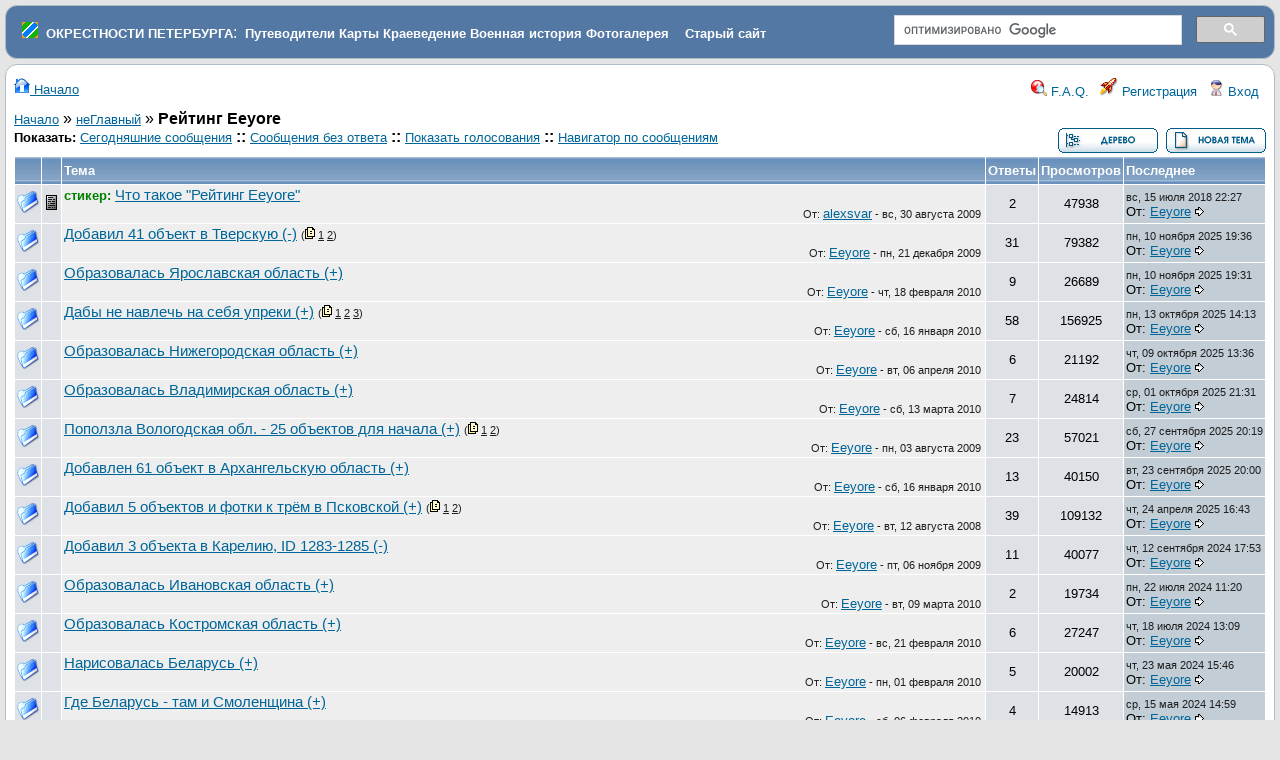

--- FILE ---
content_type: text/html
request_url: https://www.forum.aroundspb.ru/index.php?t=thread&frm_id=18&rid=0&S=db43d74ce5e6e2f1659b5bebacce7388
body_size: 7418
content:
<!DOCTYPE html>
<html lang="ru" dir="ltr">
<head>
	<meta charset="utf-8">
	<meta name="description" content="История, карты, путеводители, описание достопримечательностей и событий, топонимика, фортификация" />
	<title>Окрестности Петербурга: Рейтинг Eeyore</title>
	<base href="https://www.forum.aroundspb.ru/" />
        <link rel="icon" href="/favicon.ico" type="image/x-icon">
	<link rel="search" type="application/opensearchdescription+xml" title="Окрестности Петербурга Search" href="https://www.forum.aroundspb.ru/open_search.php" />
		<link rel="stylesheet" href="js/ui/jquery-ui.css" media="screen" />
	<link rel="stylesheet" href="theme/default/forum.css" media="screen" title="Default Forum Theme" />
	<script src="js/jquery.js"></script>
	<script src="js/ui/jquery-ui.js"></script>
	<script src="js/lib.js"></script>
<style type="text/css">
.cse .gsc-control-cse, .gsc-control-cse 
{
padding: 0em  !important;
    padding-top: 0em  !important;
    padding-right: 0em  !important;
    padding-bottom: 0em  !important;
    padding-left: 0em  !important;
}
img {
max-width: 500px;
}
</style>

<link rel="stylesheet" href="/js/fancybox/jquery.fancybox.css?v=2.0.5" type="text/css" media="screen" />
<link rel="stylesheet" href="/js/fancybox/helpers/jquery.fancybox-buttons.css?v=2.0.5" type="text/css" media="screen" />
<link rel="stylesheet" href="/js/fancybox/helpers/jquery.fancybox-thumbs.css?v=2.0.5" type="text/css" media="screen" />
<script type="text/javascript" src="/js/jquery-1.7.1.min.js"></script>
<script type="text/javascript" src="/js/jquery.mousewheel-3.0.6.pack.js"></script>
<script type="text/javascript" src="/js/fancybox/jquery.fancybox.pack.js?v=2.0.5"></script>
<script type="text/javascript" src="/js/fancybox/jquery.pngfix.pack.js"></script>
<script type="text/javascript" src="/js/fancybox/helpers/jquery.fancybox-buttons.js?v=2.0.5"></script>
<script type="text/javascript" src="/js/fancybox/helpers/jquery.fancybox-thumbs.js?v=2.0.5"></script>
<script type="text/javascript">
$(document).ready(function(){
	$(".fancybox-image").fancybox({

		'type':'image',
                prevEffect		: 'fade',
		nextEffect		: 'fade',
		titleShow		: 'false'
	});
});
</script>

</head>
<body>
<!--  -->
<div class="header">
  <table border="0" width="100%"><tr><td>
&nbsp;&nbsp;<img src="favicon.png">
&nbsp;<a class="h" href="https://www.aroundspb.ru/" title="Окрестности Петербурга"><strong>ОКРЕСТНОСТИ ПЕТЕРБУРГА</strong></a>:&nbsp;
<a class="h" href="https://www.aroundspb.ru/index.php?page=putevoditeli" title="Путеводители"><strong>Путеводители</strong></a>
<a class="h" href="https://www.aroundspb.ru/karty.html" title="Карты"><strong>Карты</strong></a>
<a class="h" href="https://www.aroundspb.ru/istoriya.html" title="Краеведение"><strong>Краеведение</strong></a>
<a class="h" href="https://www.aroundspb.ru/voennaya-istoriya.html" title="История"><strong>Военная история</strong></a>
<a class="h" href="http://www.photo.aroundspb.ru/" title="Фотогалерея"><strong>Фотогалерея</strong></a>
&nbsp;&nbsp;&nbsp;<a class="h" href="https://www.aroundspb.ru/index.php?page=arhiv" title="Старый сайт Окрестности Петербурга"><strong>Старый сайт</strong></a>
</td><td width="30%">
<div style="width:100%; float:right;">
<script>
  (function() {
    var cx = 'partner-pub-4237894505114071:trk821mw36e';
    var gcse = document.createElement('script');
    gcse.type = 'text/javascript';
    gcse.async = true;
    gcse.src = 'https://cse.google.com/cse.js?cx=' + cx;
    var s = document.getElementsByTagName('script')[0];
    s.parentNode.insertBefore(gcse, s);
  })();
</script>
<gcse:search></gcse:search>
</div>
</td></tr></table>

<!--
  <a href="index.php" title="Начало">
    <img src="theme/default/images/header.gif" alt="" align="left" height="80" />
    <span class="headtitle">Окрестности Петербурга</span>
  </a><br />
  <span class="headdescr">История, карты, путеводители, описание достопримечательностей и событий, топонимика, фортификация<br /><br /></span>
-->
</div>
<div class="content">

<!-- Table for sidebars. -->
<table width="100%"><tr><td>
<div id="UserControlPanel">
<a href="index.php?t=index&amp;rid=0&amp;S=592b62dc9e89e147b9df9431c0fb29f3" title="Начало"><img src="theme/default/images/top_home.png" alt="" /> Начало</a>
<ul>
						<li><a accesskey="h" href="index.php?t=help_index&amp;rid=0&amp;S=592b62dc9e89e147b9df9431c0fb29f3" title="F.A.Q."><img src="theme/default/images/top_help.png" alt="" /> F.A.Q.</a></li>
	<li><a href="index.php?t=register&amp;rid=0&amp;S=592b62dc9e89e147b9df9431c0fb29f3" title="Регистрация"><img src="theme/default/images/top_register.png" alt="" /> Регистрация</a></li>
	<li><a href="index.php?t=login&amp;rid=0&amp;S=592b62dc9e89e147b9df9431c0fb29f3" title="Вход"><img src="theme/default/images/top_login.png" alt="" /> Вход</a></li>	</ul>
</div>
<a href="index.php?t=i&amp;rid=0&amp;S=592b62dc9e89e147b9df9431c0fb29f3">Начало</a>&nbsp;&raquo; <a href="index.php?t=i&amp;cat=4&amp;rid=0&amp;S=592b62dc9e89e147b9df9431c0fb29f3">неГлавный</a>&nbsp;&raquo; <strong>Рейтинг Eeyore</strong><div class="wa">
	<div class="rel fl" style="left:0;">
		<span class="GenText fb">Показать:</span>
<a href="index.php?t=selmsg&amp;date=today&amp;rid=0&amp;S=592b62dc9e89e147b9df9431c0fb29f3&amp;frm_id=18&amp;th=0" title="Показать все отправленные сегодня сообщения" rel="nofollow">Сегодняшние сообщения</a>
<b>::</b> <a href="index.php?t=selmsg&amp;reply_count=0&amp;rid=0&amp;S=592b62dc9e89e147b9df9431c0fb29f3&amp;frm_id=18" title="Показать все сообщения, на которые нет ответа" rel="nofollow">Сообщения без ответа</a>&nbsp;<b>::</b> <a href="index.php?t=polllist&amp;rid=0&amp;S=592b62dc9e89e147b9df9431c0fb29f3" rel="nofollow">Показать голосования</a>
<b>::</b> <a href="index.php?t=mnav&amp;rid=0&amp;S=592b62dc9e89e147b9df9431c0fb29f3" rel="nofollow">Навигатор по сообщениям</a>
					</div>
	<div class="rel GenText nw vt fr" style="right:0;">
		<a href="index.php?t=threadt&amp;frm_id=18&amp;rid=0&amp;S=592b62dc9e89e147b9df9431c0fb29f3"><img title="Переключение в режим просмотра в виде древовидного списка сообщений и ответов" alt="Переключение в режим просмотра в виде древовидного списка сообщений и ответов" src="theme/default/images/tree_view.gif" /></a>&nbsp;		<a href="index.php?t=post&amp;frm_id=18&amp;rid=0&amp;S=592b62dc9e89e147b9df9431c0fb29f3"><img src="theme/default/images/new_thread.gif" alt="Создать новую тему" /></a>
	</div>
</div>
<br />
<!-- table class="wa" border="0" cellspacing="0" cellpadding="0">
	<tr>
		<td class="al wa"><span class="GenText fb">Показать:</span>
<a href="index.php?t=selmsg&amp;date=today&amp;rid=0&amp;S=592b62dc9e89e147b9df9431c0fb29f3&amp;frm_id=18&amp;th=0" title="Показать все отправленные сегодня сообщения" rel="nofollow">Сегодняшние сообщения</a>
<b>::</b> <a href="index.php?t=selmsg&amp;reply_count=0&amp;rid=0&amp;S=592b62dc9e89e147b9df9431c0fb29f3&amp;frm_id=18" title="Показать все сообщения, на которые нет ответа" rel="nofollow">Сообщения без ответа</a>&nbsp;<b>::</b> <a href="index.php?t=polllist&amp;rid=0&amp;S=592b62dc9e89e147b9df9431c0fb29f3" rel="nofollow">Показать голосования</a>
<b>::</b> <a href="index.php?t=mnav&amp;rid=0&amp;S=592b62dc9e89e147b9df9431c0fb29f3" rel="nofollow">Навигатор по сообщениям</a></td>
		<td class="GenText nw vb ar"><a href="index.php?t=threadt&amp;frm_id=18&amp;rid=0&amp;S=592b62dc9e89e147b9df9431c0fb29f3"><img title="Переключение в режим просмотра в виде древовидного списка сообщений и ответов" alt="Переключение в режим просмотра в виде древовидного списка сообщений и ответов" src="theme/default/images/tree_view.gif" /></a>&nbsp;<a href="index.php?t=post&amp;frm_id=18&amp;rid=0&amp;S=592b62dc9e89e147b9df9431c0fb29f3"><img src="theme/default/images/new_thread.gif" alt="Создать новую тему" /></a></td>
	</tr>
</table-->
<table border="0" cellspacing="1" cellpadding="2" class="clear pad">
<tr>
	<th>&nbsp;</th>
	<th>&nbsp;</th>
	<th class="wa">Тема</th>
	<th class="wo">Ответы</th>
	<th class="wo">Просмотров</th>
	<th class="nw">Последнее</th>
</tr>
<tr class="row">
	<td class="RowStyleB wo"><img src="theme/default/images/read.png" title="Отслеживание прочитанных и непрочитанных сообщений доступно только зарегистрированным участникам" alt="" /></td>
	<td class="RowStyleB wo ac"><img src="images/message_icons/icon1.gif" alt="icon1.gif" /></td>
	<td class="RowStyleA"><span class="StClr">стикер:&nbsp;</span><a class="big" href="index.php?t=msg&amp;th=8469&amp;start=0&amp;rid=0&amp;S=592b62dc9e89e147b9df9431c0fb29f3">Что такое &quot;Рейтинг Eeyore&quot;</a>   <div class="TopBy">От: <a href="index.php?t=usrinfo&amp;id=24&amp;rid=0&amp;S=592b62dc9e89e147b9df9431c0fb29f3">alexsvar</a> - <span class="DateText">вс, 30 августа 2009</span></div></td>
	<td class="RowStyleB ac">2</td>
	<td class="RowStyleB ac">47938</td>
	<td class="RowStyleC nw"><span class="DateText">вс, 15 июля 2018 22:27</span><br />От: <a href="index.php?t=usrinfo&amp;id=61&amp;rid=0&amp;S=592b62dc9e89e147b9df9431c0fb29f3">Eeyore</a> <a href="index.php?t=msg&amp;th=8469&amp;goto=194527&amp;rid=0&amp;S=592b62dc9e89e147b9df9431c0fb29f3#msg_194527"><img src="theme/default/images/goto.gif" title="Перейти к последнему сообщению в этой теме" alt="" /></a></td>
</tr><tr class="row">
	<td class="RowStyleB wo"><img src="theme/default/images/read.png" title="Отслеживание прочитанных и непрочитанных сообщений доступно только зарегистрированным участникам" alt="" /></td>
	<td class="RowStyleB wo ac">&nbsp;</td>
	<td class="RowStyleA"><a class="big" href="index.php?t=msg&amp;th=9098&amp;start=0&amp;rid=0&amp;S=592b62dc9e89e147b9df9431c0fb29f3">Добавил 41 объект в Тверскую (-)</a>  <span class="SmallText">(<img src="theme/default/images/pager.gif" alt="" />&nbsp;<a href="index.php?t=msg&amp;th=9098&amp;start=0&amp;rid=0&amp;S=592b62dc9e89e147b9df9431c0fb29f3">1</a>&nbsp;<a href="index.php?t=msg&amp;th=9098&amp;start=20&amp;rid=0&amp;S=592b62dc9e89e147b9df9431c0fb29f3">2</a>)</span> <div class="TopBy">От: <a href="index.php?t=usrinfo&amp;id=61&amp;rid=0&amp;S=592b62dc9e89e147b9df9431c0fb29f3">Eeyore</a> - <span class="DateText">пн, 21 декабря 2009</span></div></td>
	<td class="RowStyleB ac">31</td>
	<td class="RowStyleB ac">79382</td>
	<td class="RowStyleC nw"><span class="DateText">пн, 10 ноября 2025 19:36</span><br />От: <a href="index.php?t=usrinfo&amp;id=61&amp;rid=0&amp;S=592b62dc9e89e147b9df9431c0fb29f3">Eeyore</a> <a href="index.php?t=msg&amp;th=9098&amp;goto=210642&amp;rid=0&amp;S=592b62dc9e89e147b9df9431c0fb29f3#msg_210642"><img src="theme/default/images/goto.gif" title="Перейти к последнему сообщению в этой теме" alt="" /></a></td>
</tr><tr class="row">
	<td class="RowStyleB wo"><img src="theme/default/images/read.png" title="Отслеживание прочитанных и непрочитанных сообщений доступно только зарегистрированным участникам" alt="" /></td>
	<td class="RowStyleB wo ac">&nbsp;</td>
	<td class="RowStyleA"><a class="big" href="index.php?t=msg&amp;th=9416&amp;start=0&amp;rid=0&amp;S=592b62dc9e89e147b9df9431c0fb29f3">Образовалась Ярославская область (+)</a>   <div class="TopBy">От: <a href="index.php?t=usrinfo&amp;id=61&amp;rid=0&amp;S=592b62dc9e89e147b9df9431c0fb29f3">Eeyore</a> - <span class="DateText">чт, 18 февраля 2010</span></div></td>
	<td class="RowStyleB ac">9</td>
	<td class="RowStyleB ac">26689</td>
	<td class="RowStyleC nw"><span class="DateText">пн, 10 ноября 2025 19:31</span><br />От: <a href="index.php?t=usrinfo&amp;id=61&amp;rid=0&amp;S=592b62dc9e89e147b9df9431c0fb29f3">Eeyore</a> <a href="index.php?t=msg&amp;th=9416&amp;goto=210641&amp;rid=0&amp;S=592b62dc9e89e147b9df9431c0fb29f3#msg_210641"><img src="theme/default/images/goto.gif" title="Перейти к последнему сообщению в этой теме" alt="" /></a></td>
</tr><tr class="row">
	<td class="RowStyleB wo"><img src="theme/default/images/read.png" title="Отслеживание прочитанных и непрочитанных сообщений доступно только зарегистрированным участникам" alt="" /></td>
	<td class="RowStyleB wo ac">&nbsp;</td>
	<td class="RowStyleA"><a class="big" href="index.php?t=msg&amp;th=9241&amp;start=0&amp;rid=0&amp;S=592b62dc9e89e147b9df9431c0fb29f3">Дабы не навлечь на себя упреки (+)</a>  <span class="SmallText">(<img src="theme/default/images/pager.gif" alt="" />&nbsp;<a href="index.php?t=msg&amp;th=9241&amp;start=0&amp;rid=0&amp;S=592b62dc9e89e147b9df9431c0fb29f3">1</a>&nbsp;<a href="index.php?t=msg&amp;th=9241&amp;start=20&amp;rid=0&amp;S=592b62dc9e89e147b9df9431c0fb29f3">2</a>&nbsp;<a href="index.php?t=msg&amp;th=9241&amp;start=40&amp;rid=0&amp;S=592b62dc9e89e147b9df9431c0fb29f3">3</a>)</span> <div class="TopBy">От: <a href="index.php?t=usrinfo&amp;id=61&amp;rid=0&amp;S=592b62dc9e89e147b9df9431c0fb29f3">Eeyore</a> - <span class="DateText">сб, 16 января 2010</span></div></td>
	<td class="RowStyleB ac">58</td>
	<td class="RowStyleB ac">156925</td>
	<td class="RowStyleC nw"><span class="DateText">пн, 13 октября 2025 14:13</span><br />От: <a href="index.php?t=usrinfo&amp;id=61&amp;rid=0&amp;S=592b62dc9e89e147b9df9431c0fb29f3">Eeyore</a> <a href="index.php?t=msg&amp;th=9241&amp;goto=210586&amp;rid=0&amp;S=592b62dc9e89e147b9df9431c0fb29f3#msg_210586"><img src="theme/default/images/goto.gif" title="Перейти к последнему сообщению в этой теме" alt="" /></a></td>
</tr><tr class="row">
	<td class="RowStyleB wo"><img src="theme/default/images/read.png" title="Отслеживание прочитанных и непрочитанных сообщений доступно только зарегистрированным участникам" alt="" /></td>
	<td class="RowStyleB wo ac">&nbsp;</td>
	<td class="RowStyleA"><a class="big" href="index.php?t=msg&amp;th=9710&amp;start=0&amp;rid=0&amp;S=592b62dc9e89e147b9df9431c0fb29f3">Образовалась Нижегородская область (+)</a>   <div class="TopBy">От: <a href="index.php?t=usrinfo&amp;id=61&amp;rid=0&amp;S=592b62dc9e89e147b9df9431c0fb29f3">Eeyore</a> - <span class="DateText">вт, 06 апреля 2010</span></div></td>
	<td class="RowStyleB ac">6</td>
	<td class="RowStyleB ac">21192</td>
	<td class="RowStyleC nw"><span class="DateText">чт, 09 октября 2025 13:36</span><br />От: <a href="index.php?t=usrinfo&amp;id=61&amp;rid=0&amp;S=592b62dc9e89e147b9df9431c0fb29f3">Eeyore</a> <a href="index.php?t=msg&amp;th=9710&amp;goto=210576&amp;rid=0&amp;S=592b62dc9e89e147b9df9431c0fb29f3#msg_210576"><img src="theme/default/images/goto.gif" title="Перейти к последнему сообщению в этой теме" alt="" /></a></td>
</tr><tr class="row">
	<td class="RowStyleB wo"><img src="theme/default/images/read.png" title="Отслеживание прочитанных и непрочитанных сообщений доступно только зарегистрированным участникам" alt="" /></td>
	<td class="RowStyleB wo ac">&nbsp;</td>
	<td class="RowStyleA"><a class="big" href="index.php?t=msg&amp;th=9601&amp;start=0&amp;rid=0&amp;S=592b62dc9e89e147b9df9431c0fb29f3">Образовалась Владимирская область (+)</a>   <div class="TopBy">От: <a href="index.php?t=usrinfo&amp;id=61&amp;rid=0&amp;S=592b62dc9e89e147b9df9431c0fb29f3">Eeyore</a> - <span class="DateText">сб, 13 марта 2010</span></div></td>
	<td class="RowStyleB ac">7</td>
	<td class="RowStyleB ac">24814</td>
	<td class="RowStyleC nw"><span class="DateText">ср, 01 октября 2025 21:31</span><br />От: <a href="index.php?t=usrinfo&amp;id=61&amp;rid=0&amp;S=592b62dc9e89e147b9df9431c0fb29f3">Eeyore</a> <a href="index.php?t=msg&amp;th=9601&amp;goto=210559&amp;rid=0&amp;S=592b62dc9e89e147b9df9431c0fb29f3#msg_210559"><img src="theme/default/images/goto.gif" title="Перейти к последнему сообщению в этой теме" alt="" /></a></td>
</tr><tr class="row">
	<td class="RowStyleB wo"><img src="theme/default/images/read.png" title="Отслеживание прочитанных и непрочитанных сообщений доступно только зарегистрированным участникам" alt="" /></td>
	<td class="RowStyleB wo ac">&nbsp;</td>
	<td class="RowStyleA"><a class="big" href="index.php?t=msg&amp;th=8313&amp;start=0&amp;rid=0&amp;S=592b62dc9e89e147b9df9431c0fb29f3">Поползла Вологодская обл. - 25 объектов для начала (+)</a>  <span class="SmallText">(<img src="theme/default/images/pager.gif" alt="" />&nbsp;<a href="index.php?t=msg&amp;th=8313&amp;start=0&amp;rid=0&amp;S=592b62dc9e89e147b9df9431c0fb29f3">1</a>&nbsp;<a href="index.php?t=msg&amp;th=8313&amp;start=20&amp;rid=0&amp;S=592b62dc9e89e147b9df9431c0fb29f3">2</a>)</span> <div class="TopBy">От: <a href="index.php?t=usrinfo&amp;id=61&amp;rid=0&amp;S=592b62dc9e89e147b9df9431c0fb29f3">Eeyore</a> - <span class="DateText">пн, 03 августа 2009</span></div></td>
	<td class="RowStyleB ac">23</td>
	<td class="RowStyleB ac">57021</td>
	<td class="RowStyleC nw"><span class="DateText">сб, 27 сентября 2025 20:19</span><br />От: <a href="index.php?t=usrinfo&amp;id=61&amp;rid=0&amp;S=592b62dc9e89e147b9df9431c0fb29f3">Eeyore</a> <a href="index.php?t=msg&amp;th=8313&amp;goto=210531&amp;rid=0&amp;S=592b62dc9e89e147b9df9431c0fb29f3#msg_210531"><img src="theme/default/images/goto.gif" title="Перейти к последнему сообщению в этой теме" alt="" /></a></td>
</tr><tr class="row">
	<td class="RowStyleB wo"><img src="theme/default/images/read.png" title="Отслеживание прочитанных и непрочитанных сообщений доступно только зарегистрированным участникам" alt="" /></td>
	<td class="RowStyleB wo ac">&nbsp;</td>
	<td class="RowStyleA"><a class="big" href="index.php?t=msg&amp;th=9242&amp;start=0&amp;rid=0&amp;S=592b62dc9e89e147b9df9431c0fb29f3">Добавлен 61 объект в Архангельскую область (+)</a>   <div class="TopBy">От: <a href="index.php?t=usrinfo&amp;id=61&amp;rid=0&amp;S=592b62dc9e89e147b9df9431c0fb29f3">Eeyore</a> - <span class="DateText">сб, 16 января 2010</span></div></td>
	<td class="RowStyleB ac">13</td>
	<td class="RowStyleB ac">40150</td>
	<td class="RowStyleC nw"><span class="DateText">вт, 23 сентября 2025 20:00</span><br />От: <a href="index.php?t=usrinfo&amp;id=61&amp;rid=0&amp;S=592b62dc9e89e147b9df9431c0fb29f3">Eeyore</a> <a href="index.php?t=msg&amp;th=9242&amp;goto=210502&amp;rid=0&amp;S=592b62dc9e89e147b9df9431c0fb29f3#msg_210502"><img src="theme/default/images/goto.gif" title="Перейти к последнему сообщению в этой теме" alt="" /></a></td>
</tr><tr class="row">
	<td class="RowStyleB wo"><img src="theme/default/images/read.png" title="Отслеживание прочитанных и непрочитанных сообщений доступно только зарегистрированным участникам" alt="" /></td>
	<td class="RowStyleB wo ac">&nbsp;</td>
	<td class="RowStyleA"><a class="big" href="index.php?t=msg&amp;th=6049&amp;start=0&amp;rid=0&amp;S=592b62dc9e89e147b9df9431c0fb29f3">Добавил 5 объектов и фотки к трём в Псковской (+)</a>  <span class="SmallText">(<img src="theme/default/images/pager.gif" alt="" />&nbsp;<a href="index.php?t=msg&amp;th=6049&amp;start=0&amp;rid=0&amp;S=592b62dc9e89e147b9df9431c0fb29f3">1</a>&nbsp;<a href="index.php?t=msg&amp;th=6049&amp;start=20&amp;rid=0&amp;S=592b62dc9e89e147b9df9431c0fb29f3">2</a>)</span> <div class="TopBy">От: <a href="index.php?t=usrinfo&amp;id=61&amp;rid=0&amp;S=592b62dc9e89e147b9df9431c0fb29f3">Eeyore</a> - <span class="DateText">вт, 12 августа 2008</span></div></td>
	<td class="RowStyleB ac">39</td>
	<td class="RowStyleB ac">109132</td>
	<td class="RowStyleC nw"><span class="DateText">чт, 24 апреля 2025 16:43</span><br />От: <a href="index.php?t=usrinfo&amp;id=61&amp;rid=0&amp;S=592b62dc9e89e147b9df9431c0fb29f3">Eeyore</a> <a href="index.php?t=msg&amp;th=6049&amp;goto=210194&amp;rid=0&amp;S=592b62dc9e89e147b9df9431c0fb29f3#msg_210194"><img src="theme/default/images/goto.gif" title="Перейти к последнему сообщению в этой теме" alt="" /></a></td>
</tr><tr class="row">
	<td class="RowStyleB wo"><img src="theme/default/images/read.png" title="Отслеживание прочитанных и непрочитанных сообщений доступно только зарегистрированным участникам" alt="" /></td>
	<td class="RowStyleB wo ac">&nbsp;</td>
	<td class="RowStyleA"><a class="big" href="index.php?t=msg&amp;th=8820&amp;start=0&amp;rid=0&amp;S=592b62dc9e89e147b9df9431c0fb29f3">Добавил 3 объекта в Карелию, ID 1283-1285 (-)</a>   <div class="TopBy">От: <a href="index.php?t=usrinfo&amp;id=61&amp;rid=0&amp;S=592b62dc9e89e147b9df9431c0fb29f3">Eeyore</a> - <span class="DateText">пт, 06 ноября 2009</span></div></td>
	<td class="RowStyleB ac">11</td>
	<td class="RowStyleB ac">40077</td>
	<td class="RowStyleC nw"><span class="DateText">чт, 12 сентября 2024 17:53</span><br />От: <a href="index.php?t=usrinfo&amp;id=61&amp;rid=0&amp;S=592b62dc9e89e147b9df9431c0fb29f3">Eeyore</a> <a href="index.php?t=msg&amp;th=8820&amp;goto=209395&amp;rid=0&amp;S=592b62dc9e89e147b9df9431c0fb29f3#msg_209395"><img src="theme/default/images/goto.gif" title="Перейти к последнему сообщению в этой теме" alt="" /></a></td>
</tr><tr class="row">
	<td class="RowStyleB wo"><img src="theme/default/images/read.png" title="Отслеживание прочитанных и непрочитанных сообщений доступно только зарегистрированным участникам" alt="" /></td>
	<td class="RowStyleB wo ac">&nbsp;</td>
	<td class="RowStyleA"><a class="big" href="index.php?t=msg&amp;th=9584&amp;start=0&amp;rid=0&amp;S=592b62dc9e89e147b9df9431c0fb29f3">Образовалась Ивановская область (+)</a>   <div class="TopBy">От: <a href="index.php?t=usrinfo&amp;id=61&amp;rid=0&amp;S=592b62dc9e89e147b9df9431c0fb29f3">Eeyore</a> - <span class="DateText">вт, 09 марта 2010</span></div></td>
	<td class="RowStyleB ac">2</td>
	<td class="RowStyleB ac">19734</td>
	<td class="RowStyleC nw"><span class="DateText">пн, 22 июля 2024 11:20</span><br />От: <a href="index.php?t=usrinfo&amp;id=61&amp;rid=0&amp;S=592b62dc9e89e147b9df9431c0fb29f3">Eeyore</a> <a href="index.php?t=msg&amp;th=9584&amp;goto=209303&amp;rid=0&amp;S=592b62dc9e89e147b9df9431c0fb29f3#msg_209303"><img src="theme/default/images/goto.gif" title="Перейти к последнему сообщению в этой теме" alt="" /></a></td>
</tr><tr class="row">
	<td class="RowStyleB wo"><img src="theme/default/images/read.png" title="Отслеживание прочитанных и непрочитанных сообщений доступно только зарегистрированным участникам" alt="" /></td>
	<td class="RowStyleB wo ac">&nbsp;</td>
	<td class="RowStyleA"><a class="big" href="index.php?t=msg&amp;th=9439&amp;start=0&amp;rid=0&amp;S=592b62dc9e89e147b9df9431c0fb29f3">Образовалась Костромская область (+)</a>   <div class="TopBy">От: <a href="index.php?t=usrinfo&amp;id=61&amp;rid=0&amp;S=592b62dc9e89e147b9df9431c0fb29f3">Eeyore</a> - <span class="DateText">вс, 21 февраля 2010</span></div></td>
	<td class="RowStyleB ac">6</td>
	<td class="RowStyleB ac">27247</td>
	<td class="RowStyleC nw"><span class="DateText">чт, 18 июля 2024 13:09</span><br />От: <a href="index.php?t=usrinfo&amp;id=61&amp;rid=0&amp;S=592b62dc9e89e147b9df9431c0fb29f3">Eeyore</a> <a href="index.php?t=msg&amp;th=9439&amp;goto=209300&amp;rid=0&amp;S=592b62dc9e89e147b9df9431c0fb29f3#msg_209300"><img src="theme/default/images/goto.gif" title="Перейти к последнему сообщению в этой теме" alt="" /></a></td>
</tr><tr class="row">
	<td class="RowStyleB wo"><img src="theme/default/images/read.png" title="Отслеживание прочитанных и непрочитанных сообщений доступно только зарегистрированным участникам" alt="" /></td>
	<td class="RowStyleB wo ac">&nbsp;</td>
	<td class="RowStyleA"><a class="big" href="index.php?t=msg&amp;th=9322&amp;start=0&amp;rid=0&amp;S=592b62dc9e89e147b9df9431c0fb29f3">Нарисовалась Беларусь (+)</a>   <div class="TopBy">От: <a href="index.php?t=usrinfo&amp;id=61&amp;rid=0&amp;S=592b62dc9e89e147b9df9431c0fb29f3">Eeyore</a> - <span class="DateText">пн, 01 февраля 2010</span></div></td>
	<td class="RowStyleB ac">5</td>
	<td class="RowStyleB ac">20002</td>
	<td class="RowStyleC nw"><span class="DateText">чт, 23 мая 2024 15:46</span><br />От: <a href="index.php?t=usrinfo&amp;id=61&amp;rid=0&amp;S=592b62dc9e89e147b9df9431c0fb29f3">Eeyore</a> <a href="index.php?t=msg&amp;th=9322&amp;goto=209267&amp;rid=0&amp;S=592b62dc9e89e147b9df9431c0fb29f3#msg_209267"><img src="theme/default/images/goto.gif" title="Перейти к последнему сообщению в этой теме" alt="" /></a></td>
</tr><tr class="row">
	<td class="RowStyleB wo"><img src="theme/default/images/read.png" title="Отслеживание прочитанных и непрочитанных сообщений доступно только зарегистрированным участникам" alt="" /></td>
	<td class="RowStyleB wo ac">&nbsp;</td>
	<td class="RowStyleA"><a class="big" href="index.php?t=msg&amp;th=9338&amp;start=0&amp;rid=0&amp;S=592b62dc9e89e147b9df9431c0fb29f3">Где Беларусь - там и Смоленщина (+)</a>   <div class="TopBy">От: <a href="index.php?t=usrinfo&amp;id=61&amp;rid=0&amp;S=592b62dc9e89e147b9df9431c0fb29f3">Eeyore</a> - <span class="DateText">сб, 06 февраля 2010</span></div></td>
	<td class="RowStyleB ac">4</td>
	<td class="RowStyleB ac">14913</td>
	<td class="RowStyleC nw"><span class="DateText">ср, 15 мая 2024 14:59</span><br />От: <a href="index.php?t=usrinfo&amp;id=61&amp;rid=0&amp;S=592b62dc9e89e147b9df9431c0fb29f3">Eeyore</a> <a href="index.php?t=msg&amp;th=9338&amp;goto=209261&amp;rid=0&amp;S=592b62dc9e89e147b9df9431c0fb29f3#msg_209261"><img src="theme/default/images/goto.gif" title="Перейти к последнему сообщению в этой теме" alt="" /></a></td>
</tr><tr class="row">
	<td class="RowStyleB wo"><img src="theme/default/images/read.png" title="Отслеживание прочитанных и непрочитанных сообщений доступно только зарегистрированным участникам" alt="" /></td>
	<td class="RowStyleB wo ac">&nbsp;</td>
	<td class="RowStyleA"><a class="big" href="index.php?t=msg&amp;th=18036&amp;start=0&amp;rid=0&amp;S=592b62dc9e89e147b9df9431c0fb29f3">Оренбургская область - пока 4 объекта</a>   <div class="TopBy">От: <a href="index.php?t=usrinfo&amp;id=61&amp;rid=0&amp;S=592b62dc9e89e147b9df9431c0fb29f3">Eeyore</a> - <span class="DateText">сб, 10 июня 2023</span></div></td>
	<td class="RowStyleB ac">0</td>
	<td class="RowStyleB ac">13647</td>
	<td class="RowStyleC nw"><span class="DateText">сб, 10 июня 2023 19:37</span><br />От: <a href="index.php?t=usrinfo&amp;id=61&amp;rid=0&amp;S=592b62dc9e89e147b9df9431c0fb29f3">Eeyore</a> <a href="index.php?t=msg&amp;th=18036&amp;goto=208281&amp;rid=0&amp;S=592b62dc9e89e147b9df9431c0fb29f3#msg_208281"><img src="theme/default/images/goto.gif" title="Перейти к последнему сообщению в этой теме" alt="" /></a></td>
</tr><tr class="row">
	<td class="RowStyleB wo"><img src="theme/default/images/read.png" title="Отслеживание прочитанных и непрочитанных сообщений доступно только зарегистрированным участникам" alt="" /></td>
	<td class="RowStyleB wo ac">&nbsp;</td>
	<td class="RowStyleA"><a class="big" href="index.php?t=msg&amp;th=14190&amp;start=0&amp;rid=0&amp;S=592b62dc9e89e147b9df9431c0fb29f3">Образовалась Пензенская область (+)</a>   <div class="TopBy">От: <a href="index.php?t=usrinfo&amp;id=61&amp;rid=0&amp;S=592b62dc9e89e147b9df9431c0fb29f3">Eeyore</a> - <span class="DateText">вс, 05 мая 2013</span></div></td>
	<td class="RowStyleB ac">1</td>
	<td class="RowStyleB ac">16627</td>
	<td class="RowStyleC nw"><span class="DateText">сб, 10 июня 2023 15:40</span><br />От: <a href="index.php?t=usrinfo&amp;id=61&amp;rid=0&amp;S=592b62dc9e89e147b9df9431c0fb29f3">Eeyore</a> <a href="index.php?t=msg&amp;th=14190&amp;goto=208280&amp;rid=0&amp;S=592b62dc9e89e147b9df9431c0fb29f3#msg_208280"><img src="theme/default/images/goto.gif" title="Перейти к последнему сообщению в этой теме" alt="" /></a></td>
</tr><tr class="row">
	<td class="RowStyleB wo"><img src="theme/default/images/read.png" title="Отслеживание прочитанных и непрочитанных сообщений доступно только зарегистрированным участникам" alt="" /></td>
	<td class="RowStyleB wo ac">&nbsp;</td>
	<td class="RowStyleA"><a class="big" href="index.php?t=msg&amp;th=9394&amp;start=0&amp;rid=0&amp;S=592b62dc9e89e147b9df9431c0fb29f3">Уточнение к рейтингу</a><br /><span class="small">Касательно объектов Сызрани</span>   <div class="TopBy">От: Аноним - <span class="DateText">пн, 15 февраля 2010</span></div></td>
	<td class="RowStyleB ac">5</td>
	<td class="RowStyleB ac">18273</td>
	<td class="RowStyleC nw"><span class="DateText">сб, 10 июня 2023 14:32</span><br />От: <a href="index.php?t=usrinfo&amp;id=61&amp;rid=0&amp;S=592b62dc9e89e147b9df9431c0fb29f3">Eeyore</a> <a href="index.php?t=msg&amp;th=9394&amp;goto=208279&amp;rid=0&amp;S=592b62dc9e89e147b9df9431c0fb29f3#msg_208279"><img src="theme/default/images/goto.gif" title="Перейти к последнему сообщению в этой теме" alt="" /></a></td>
</tr><tr class="row">
	<td class="RowStyleB wo"><img src="theme/default/images/read.png" title="Отслеживание прочитанных и непрочитанных сообщений доступно только зарегистрированным участникам" alt="" /></td>
	<td class="RowStyleB wo ac">&nbsp;</td>
	<td class="RowStyleA"><a class="big" href="index.php?t=msg&amp;th=9930&amp;start=0&amp;rid=0&amp;S=592b62dc9e89e147b9df9431c0fb29f3">Воронежская, Саратовская области (+)</a>   <div class="TopBy">От: <a href="index.php?t=usrinfo&amp;id=61&amp;rid=0&amp;S=592b62dc9e89e147b9df9431c0fb29f3">Eeyore</a> - <span class="DateText">сб, 08 мая 2010</span></div></td>
	<td class="RowStyleB ac">6</td>
	<td class="RowStyleB ac">19877</td>
	<td class="RowStyleC nw"><span class="DateText">вт, 06 июня 2023 19:34</span><br />От: <a href="index.php?t=usrinfo&amp;id=61&amp;rid=0&amp;S=592b62dc9e89e147b9df9431c0fb29f3">Eeyore</a> <a href="index.php?t=msg&amp;th=9930&amp;goto=208268&amp;rid=0&amp;S=592b62dc9e89e147b9df9431c0fb29f3#msg_208268"><img src="theme/default/images/goto.gif" title="Перейти к последнему сообщению в этой теме" alt="" /></a></td>
</tr><tr class="row">
	<td class="RowStyleB wo"><img src="theme/default/images/read.png" title="Отслеживание прочитанных и непрочитанных сообщений доступно только зарегистрированным участникам" alt="" /></td>
	<td class="RowStyleB wo ac">&nbsp;</td>
	<td class="RowStyleA"><a class="big" href="index.php?t=msg&amp;th=14218&amp;start=0&amp;rid=0&amp;S=592b62dc9e89e147b9df9431c0fb29f3">Образовалась Тамбовская область (+)</a>   <div class="TopBy">От: <a href="index.php?t=usrinfo&amp;id=61&amp;rid=0&amp;S=592b62dc9e89e147b9df9431c0fb29f3">Eeyore</a> - <span class="DateText">вс, 12 мая 2013</span></div></td>
	<td class="RowStyleB ac">1</td>
	<td class="RowStyleB ac">18908</td>
	<td class="RowStyleC nw"><span class="DateText">пт, 02 июня 2023 20:47</span><br />От: <a href="index.php?t=usrinfo&amp;id=61&amp;rid=0&amp;S=592b62dc9e89e147b9df9431c0fb29f3">Eeyore</a> <a href="index.php?t=msg&amp;th=14218&amp;goto=208249&amp;rid=0&amp;S=592b62dc9e89e147b9df9431c0fb29f3#msg_208249"><img src="theme/default/images/goto.gif" title="Перейти к последнему сообщению в этой теме" alt="" /></a></td>
</tr><tr class="row">
	<td class="RowStyleB wo"><img src="theme/default/images/read.png" title="Отслеживание прочитанных и непрочитанных сообщений доступно только зарегистрированным участникам" alt="" /></td>
	<td class="RowStyleB wo ac">&nbsp;</td>
	<td class="RowStyleA"><a class="big" href="index.php?t=msg&amp;th=9685&amp;start=0&amp;rid=0&amp;S=592b62dc9e89e147b9df9431c0fb29f3">Образовалась Рязанская область (+)</a>   <div class="TopBy">От: <a href="index.php?t=usrinfo&amp;id=61&amp;rid=0&amp;S=592b62dc9e89e147b9df9431c0fb29f3">Eeyore</a> - <span class="DateText">сб, 03 апреля 2010</span></div></td>
	<td class="RowStyleB ac">10</td>
	<td class="RowStyleB ac">35278</td>
	<td class="RowStyleC nw"><span class="DateText">пн, 29 мая 2023 20:37</span><br />От: <a href="index.php?t=usrinfo&amp;id=61&amp;rid=0&amp;S=592b62dc9e89e147b9df9431c0fb29f3">Eeyore</a> <a href="index.php?t=msg&amp;th=9685&amp;goto=208232&amp;rid=0&amp;S=592b62dc9e89e147b9df9431c0fb29f3#msg_208232"><img src="theme/default/images/goto.gif" title="Перейти к последнему сообщению в этой теме" alt="" /></a></td>
</tr></table><table border="0" cellspacing="0" cellpadding="0" class="wa">
<tr>
	<td class="vt"><span class="SmallText fb">Страниц (9): [1&nbsp;&nbsp;<a href="index.php?t=thread&amp;frm_id=18&amp;rid=0&amp;S=592b62dc9e89e147b9df9431c0fb29f3&amp;start=20" class="PagerLink">2</a>&nbsp;&nbsp;<a href="index.php?t=thread&amp;frm_id=18&amp;rid=0&amp;S=592b62dc9e89e147b9df9431c0fb29f3&amp;start=40" class="PagerLink">3</a>&nbsp;&nbsp;<a href="index.php?t=thread&amp;frm_id=18&amp;rid=0&amp;S=592b62dc9e89e147b9df9431c0fb29f3&amp;start=60" class="PagerLink">4</a>&nbsp;&nbsp;<a href="index.php?t=thread&amp;frm_id=18&amp;rid=0&amp;S=592b62dc9e89e147b9df9431c0fb29f3&amp;start=80" class="PagerLink">5</a>&nbsp;&nbsp;<a href="index.php?t=thread&amp;frm_id=18&amp;rid=0&amp;S=592b62dc9e89e147b9df9431c0fb29f3&amp;start=100" class="PagerLink">6</a>&nbsp;&nbsp;<a href="index.php?t=thread&amp;frm_id=18&amp;rid=0&amp;S=592b62dc9e89e147b9df9431c0fb29f3&amp;start=120" class="PagerLink">7</a>&nbsp;&nbsp;<a href="index.php?t=thread&amp;frm_id=18&amp;rid=0&amp;S=592b62dc9e89e147b9df9431c0fb29f3&amp;start=140" class="PagerLink">8</a>&nbsp;&nbsp;<a href="index.php?t=thread&amp;frm_id=18&amp;rid=0&amp;S=592b62dc9e89e147b9df9431c0fb29f3&amp;start=160" class="PagerLink">9</a>&nbsp;&nbsp;<a href="index.php?t=thread&amp;frm_id=18&amp;rid=0&amp;S=592b62dc9e89e147b9df9431c0fb29f3&amp;start=20" accesskey="n" class="PagerLink">&rsaquo;</a>&nbsp;&nbsp;<a href="index.php?t=thread&amp;frm_id=18&amp;rid=0&amp;S=592b62dc9e89e147b9df9431c0fb29f3&amp;start=160" class="PagerLink">&raquo;</a>]</span>&nbsp;</td>
	<td class="GenText nw vb ar"><a href="index.php?t=threadt&amp;frm_id=18&amp;rid=0&amp;S=592b62dc9e89e147b9df9431c0fb29f3"><img title="Переключение в режим просмотра в виде древовидного списка сообщений и ответов" alt="Переключение в режим просмотра в виде древовидного списка сообщений и ответов" src="theme/default/images/tree_view.gif" /></a>&nbsp;<a href="index.php?t=post&amp;frm_id=18&amp;rid=0&amp;S=592b62dc9e89e147b9df9431c0fb29f3"><img src="theme/default/images/new_thread.gif" alt="Создать новую тему" /></a></td>
</tr>
</table>

<span class="SmallText fb">Переход к форуму:</span>
<form action="index.php" id="frmquicksel" method="get">
	<input type="hidden" name="t" value="thread" />
	<input type="hidden" name="S" value="592b62dc9e89e147b9df9431c0fb29f3" /><input type="hidden" name="SQ" value="0" />
	<select class="SmallText" name="frm_id">
		<option disabled="disabled">- ГЛАВНЫЙ</option><option value="9">&nbsp;&nbsp;Новости, анонсы</option><option value="2">&nbsp;&nbsp;Историко-краеведческий раздел</option><option value="3">&nbsp;&nbsp;Военно-исторический раздел</option><option value="41">&nbsp;&nbsp;Книга Памяти Второй  мировой войны. 1939-1945</option><option value="13">&nbsp;&nbsp;Картография. Навигация.</option><option value="27">&nbsp;&nbsp;Фортификация</option><option value="40">&nbsp;&nbsp;Клуб истории и фортификации</option><option value="4">&nbsp;&nbsp;Вопросы</option><option disabled="disabled">- Санкт-Петербург</option><option value="14">&nbsp;&nbsp;Санкт-Петербург</option><option value="24">&nbsp;&nbsp;Северные районы СПб</option><option value="39">&nbsp;&nbsp;Южные районы</option><option value="25">&nbsp;&nbsp;Исчезающий Петербург</option><option value="20">&nbsp;&nbsp;Топонимика</option><option disabled="disabled">- неГлавный</option><option value="28">&nbsp;&nbsp;О сайте и форуме</option><option value="18" selected="selected">&nbsp;&nbsp;Рейтинг Eeyore</option><option value="30">&nbsp;&nbsp;Экспедиции</option><option value="15">&nbsp;&nbsp;Природа</option><option value="12">&nbsp;&nbsp;Разное</option>
	</select>&nbsp;&nbsp;
	<input type="submit" class="button small" name="frm_goto" value="Переход" />
</form>

	<div class="ar SmallText"></div>
<fieldset>
	<legend>Легенда:</legend>
	<img src="theme/default/images/unread.png" alt="Новые сообщения" />&nbsp;Новые сообщения&nbsp;&nbsp;
	<img src="theme/default/images/read.png" alt="Нет новых сообщений" />&nbsp;Нет новых сообщений&nbsp;&nbsp;
	<img src="theme/default/images/unreadlocked.png" alt="Тема закрыта (есть непрочитанные сообщения)" />&nbsp;Тема закрыта (есть непрочитанные сообщения)&nbsp;&nbsp;
	<img src="theme/default/images/readlocked.png" alt="Тема закрыта" />&nbsp;Тема закрыта&nbsp;&nbsp;
	<img src="theme/default/images/moved.png" alt="Тема перенесена в другой форум" />&nbsp;Тема перенесена в другой форум
</fieldset>
<br /><div class="ac"><span class="curtime"><b>Текущее время:</b> пн дек #d 16:15:57 MSK 2025</span></div>
</td></tr></table>
</div>

<div id="footer ac">
<div style="text-align:center;margin-top:5px;">
<div style="width:970px;margin:0 auto;background-color: #FFFFFF;">

<!-- Yandex.RTB R-A-67871-1 -->
<div id="yandex_rtb_R-A-67871-1"></div>
<script type="text/javascript">
    (function(w, d, n, s, t) {
        w[n] = w[n] || [];
        w[n].push(function() {
            Ya.Context.AdvManager.render({
                blockId: "R-A-67871-1",
                renderTo: "yandex_rtb_R-A-67871-1",
                async: true
            });
        });
        t = d.getElementsByTagName("script")[0];
        s = d.createElement("script");
        s.type = "text/javascript";
        s.src = "//an.yandex.ru/system/context.js";
        s.async = true;
        t.parentNode.insertBefore(s, t);
    })(this, this.document, "yandexContextAsyncCallbacks");
</script>
</div>
</div>

</div><!-- #footer -->
<script type="text/javascript"><!--//--><![CDATA[//><!--
  var adv = document.getElementById("sideRightadv");
  function advHide() {adv.style.display = "none";}
  function advShow() {adv.style.display = "block";}

//--><!]]></script>

<!-- Yandex.Metrika counter -->
<div style="display:none;"><script type="text/javascript">
(function(w, c) {
    (w[c] = w[c] || []).push(function() {
        try {
            w.yaCounter5807992 = new Ya.Metrika(5807992);
             yaCounter5807992.clickmap(true);
             yaCounter5807992.trackLinks(true);

        } catch(e) { }
    });
})(window, 'yandex_metrika_callbacks');
</script></div>
<script src="//mc.yandex.ru/metrika/watch.js" type="text/javascript" defer="defer"></script>
<noscript><div><img src="//mc.yandex.ru/watch/5807992" style="position:absolute; left:-9999px;" alt="" /></div></noscript>
<!-- /Yandex.Metrika counter -->
<div class="footer ac">
	<b>.::</b>
	<a href="mailto:webmaster@aroundspb.ru">Обратная связь</a>
	<b>::</b>
	<a href="index.php?t=index&amp;rid=0&amp;S=592b62dc9e89e147b9df9431c0fb29f3">Начало</a>
	<b>::.</b>
	<p class="SmallText">При поддержке: FUDforum 3.0.6. &copy; 2000-2020 Алексей Шварёв</p>
</div>



</body></html>
